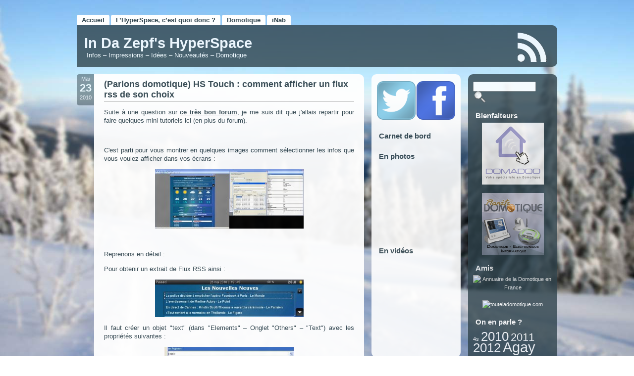

--- FILE ---
content_type: text/html; charset=UTF-8
request_url: https://www.zaepffel.net/2010/05/23/parlons-domotique-hs-touch-comment-afficher-un-flux-rss-de-son-choix/
body_size: 12376
content:
<!DOCTYPE html PUBLIC "-//W3C//DTD XHTML 1.0 Transitional//EN" "http://www.w3.org/TR/xhtml1/DTD/xhtml1-transitional.dtd">
<html xmlns="http://www.w3.org/1999/xhtml" lang="fr-FR">

<head profile="http://gmpg.org/xfn/11">
        <meta http-equiv="Content-Type" content="text/html; charset=UTF-8" />
        <title>In Da Zepf&#039;s HyperSpace &raquo; (Parlons domotique) HS Touch : comment afficher un flux rss de son choix</title>
        <link rel="alternate" type="application/rss+xml" title="RSS 2.0" href="https://www.zaepffel.net/feed/" />
        <link rel="alternate" type="text/xml" title="RSS .92" href="https://www.zaepffel.net/feed/rss/" />
        <link rel="alternate" type="application/atom+xml" title="Atom 1.0" href="https://www.zaepffel.net/feed/atom/" />
        <link rel="shortcut icon" type="image/x-icon" href="https://www.zaepffel.net/wp-content/themes/aerodrome/favicon.ico" />
        <link rel="pingback" href="https://www.zaepffel.net/xmlrpc.php" />
        	<link rel='archives' title='octobre 2012' href='https://www.zaepffel.net/2012/10/' />
	<link rel='archives' title='septembre 2012' href='https://www.zaepffel.net/2012/09/' />
	<link rel='archives' title='août 2012' href='https://www.zaepffel.net/2012/08/' />
	<link rel='archives' title='juillet 2012' href='https://www.zaepffel.net/2012/07/' />
	<link rel='archives' title='février 2012' href='https://www.zaepffel.net/2012/02/' />
	<link rel='archives' title='janvier 2012' href='https://www.zaepffel.net/2012/01/' />
	<link rel='archives' title='décembre 2011' href='https://www.zaepffel.net/2011/12/' />
	<link rel='archives' title='novembre 2011' href='https://www.zaepffel.net/2011/11/' />
	<link rel='archives' title='octobre 2011' href='https://www.zaepffel.net/2011/10/' />
	<link rel='archives' title='juillet 2011' href='https://www.zaepffel.net/2011/07/' />
	<link rel='archives' title='mai 2011' href='https://www.zaepffel.net/2011/05/' />
	<link rel='archives' title='avril 2011' href='https://www.zaepffel.net/2011/04/' />
	<link rel='archives' title='mars 2011' href='https://www.zaepffel.net/2011/03/' />
	<link rel='archives' title='février 2011' href='https://www.zaepffel.net/2011/02/' />
	<link rel='archives' title='décembre 2010' href='https://www.zaepffel.net/2010/12/' />
	<link rel='archives' title='novembre 2010' href='https://www.zaepffel.net/2010/11/' />
	<link rel='archives' title='octobre 2010' href='https://www.zaepffel.net/2010/10/' />
	<link rel='archives' title='août 2010' href='https://www.zaepffel.net/2010/08/' />
	<link rel='archives' title='juillet 2010' href='https://www.zaepffel.net/2010/07/' />
	<link rel='archives' title='juin 2010' href='https://www.zaepffel.net/2010/06/' />
	<link rel='archives' title='mai 2010' href='https://www.zaepffel.net/2010/05/' />
	<link rel='archives' title='avril 2010' href='https://www.zaepffel.net/2010/04/' />
	<link rel='archives' title='février 2010' href='https://www.zaepffel.net/2010/02/' />
	<link rel='archives' title='décembre 2009' href='https://www.zaepffel.net/2009/12/' />
	<link rel='archives' title='novembre 2009' href='https://www.zaepffel.net/2009/11/' />
	<link rel='archives' title='octobre 2009' href='https://www.zaepffel.net/2009/10/' />
	<link rel='archives' title='août 2009' href='https://www.zaepffel.net/2009/08/' />
	<link rel='archives' title='juillet 2009' href='https://www.zaepffel.net/2009/07/' />
	<link rel='archives' title='juin 2009' href='https://www.zaepffel.net/2009/06/' />
	<link rel='archives' title='mai 2009' href='https://www.zaepffel.net/2009/05/' />
	<link rel='archives' title='avril 2009' href='https://www.zaepffel.net/2009/04/' />
	<link rel='archives' title='mars 2009' href='https://www.zaepffel.net/2009/03/' />
	<link rel='archives' title='janvier 2009' href='https://www.zaepffel.net/2009/01/' />
	<link rel='archives' title='décembre 2008' href='https://www.zaepffel.net/2008/12/' />
	<link rel='archives' title='novembre 2008' href='https://www.zaepffel.net/2008/11/' />
	<link rel='archives' title='octobre 2008' href='https://www.zaepffel.net/2008/10/' />
	<link rel='archives' title='septembre 2008' href='https://www.zaepffel.net/2008/09/' />
	<link rel='archives' title='août 2008' href='https://www.zaepffel.net/2008/08/' />
	<link rel='archives' title='juillet 2008' href='https://www.zaepffel.net/2008/07/' />
	<link rel='archives' title='juin 2008' href='https://www.zaepffel.net/2008/06/' />
	<link rel='archives' title='mai 2008' href='https://www.zaepffel.net/2008/05/' />
	<link rel='archives' title='avril 2008' href='https://www.zaepffel.net/2008/04/' />
	<link rel='archives' title='mars 2008' href='https://www.zaepffel.net/2008/03/' />
	<link rel='archives' title='février 2008' href='https://www.zaepffel.net/2008/02/' />
	<link rel='archives' title='janvier 2008' href='https://www.zaepffel.net/2008/01/' />
	<link rel='archives' title='décembre 2007' href='https://www.zaepffel.net/2007/12/' />
	<link rel='archives' title='novembre 2007' href='https://www.zaepffel.net/2007/11/' />
	<link rel='archives' title='octobre 2007' href='https://www.zaepffel.net/2007/10/' />
                <style type="text/css" media="screen">
                @import url( https://www.zaepffel.net/wp-content/themes/aerodrome/style.css );
        </style>
				
			
        <link rel='dns-prefetch' href='//s0.wp.com' />
<link rel='dns-prefetch' href='//secure.gravatar.com' />
<link rel='dns-prefetch' href='//s.w.org' />
		<script type="text/javascript">
			window._wpemojiSettings = {"baseUrl":"https:\/\/s.w.org\/images\/core\/emoji\/11.2.0\/72x72\/","ext":".png","svgUrl":"https:\/\/s.w.org\/images\/core\/emoji\/11.2.0\/svg\/","svgExt":".svg","source":{"concatemoji":"https:\/\/www.zaepffel.net\/wp-includes\/js\/wp-emoji-release.min.js?ver=5.1.21"}};
			!function(e,a,t){var n,r,o,i=a.createElement("canvas"),p=i.getContext&&i.getContext("2d");function s(e,t){var a=String.fromCharCode;p.clearRect(0,0,i.width,i.height),p.fillText(a.apply(this,e),0,0);e=i.toDataURL();return p.clearRect(0,0,i.width,i.height),p.fillText(a.apply(this,t),0,0),e===i.toDataURL()}function c(e){var t=a.createElement("script");t.src=e,t.defer=t.type="text/javascript",a.getElementsByTagName("head")[0].appendChild(t)}for(o=Array("flag","emoji"),t.supports={everything:!0,everythingExceptFlag:!0},r=0;r<o.length;r++)t.supports[o[r]]=function(e){if(!p||!p.fillText)return!1;switch(p.textBaseline="top",p.font="600 32px Arial",e){case"flag":return s([55356,56826,55356,56819],[55356,56826,8203,55356,56819])?!1:!s([55356,57332,56128,56423,56128,56418,56128,56421,56128,56430,56128,56423,56128,56447],[55356,57332,8203,56128,56423,8203,56128,56418,8203,56128,56421,8203,56128,56430,8203,56128,56423,8203,56128,56447]);case"emoji":return!s([55358,56760,9792,65039],[55358,56760,8203,9792,65039])}return!1}(o[r]),t.supports.everything=t.supports.everything&&t.supports[o[r]],"flag"!==o[r]&&(t.supports.everythingExceptFlag=t.supports.everythingExceptFlag&&t.supports[o[r]]);t.supports.everythingExceptFlag=t.supports.everythingExceptFlag&&!t.supports.flag,t.DOMReady=!1,t.readyCallback=function(){t.DOMReady=!0},t.supports.everything||(n=function(){t.readyCallback()},a.addEventListener?(a.addEventListener("DOMContentLoaded",n,!1),e.addEventListener("load",n,!1)):(e.attachEvent("onload",n),a.attachEvent("onreadystatechange",function(){"complete"===a.readyState&&t.readyCallback()})),(n=t.source||{}).concatemoji?c(n.concatemoji):n.wpemoji&&n.twemoji&&(c(n.twemoji),c(n.wpemoji)))}(window,document,window._wpemojiSettings);
		</script>
		<style type="text/css">
img.wp-smiley,
img.emoji {
	display: inline !important;
	border: none !important;
	box-shadow: none !important;
	height: 1em !important;
	width: 1em !important;
	margin: 0 .07em !important;
	vertical-align: -0.1em !important;
	background: none !important;
	padding: 0 !important;
}
</style>
	<link rel='stylesheet' id='wp-block-library-css'  href='https://www.zaepffel.net/wp-includes/css/dist/block-library/style.min.css?ver=5.1.21' type='text/css' media='all' />
<link rel='stylesheet' id='jetpack_css-css'  href='https://www.zaepffel.net/wp-content/plugins/jetpack/css/jetpack.css?ver=7.1.5' type='text/css' media='all' />
<link rel='stylesheet' id='slimbox2-css'  href='http://www.zaepffel.net/wp-content/plugins/wp-slimbox2/css/slimbox2.css?ver=1.1' type='text/css' media='screen' />
<script type='text/javascript' src='https://www.zaepffel.net/wp-includes/js/jquery/jquery.js?ver=1.12.4'></script>
<script type='text/javascript' src='https://www.zaepffel.net/wp-includes/js/jquery/jquery-migrate.min.js?ver=1.4.1'></script>
<script type='text/javascript' src='http://www.zaepffel.net/wp-content/plugins/wp-slimbox2/javascript/slimbox2.js?ver=2.04'></script>
<script type='text/javascript'>
/* <![CDATA[ */
var slimbox2_options = {"autoload":"1","overlayColor":"#000000","loop":"1","overlayOpacity":"0.8","overlayFadeDuration":"400","resizeDuration":"400","resizeEasing":"swing","initialWidth":"250","initialHeight":"250","imageFadeDuration":"400","captionAnimationDuration":"400","caption":"el.title || el.firstChild.alt || el.firstChild.title || el.href || el.href","url":"1","selector":"div.entry-content, div.gallery, div.entry, div.post, div#page, body","counterText":"Image {x} sur {y}","closeKeys":"27, 88, 67","previousKeys":"37, 80","nextKeys":"39, 78","prev":"http:\/\/www.zaepffel.net\/wp-content\/plugins\/wp-slimbox2\/images\/fr_FR\/prevlabel.gif","next":"http:\/\/www.zaepffel.net\/wp-content\/plugins\/wp-slimbox2\/images\/fr_FR\/nextlabel.gif","close":"http:\/\/www.zaepffel.net\/wp-content\/plugins\/wp-slimbox2\/images\/fr_FR\/closelabel.gif","picasaweb":"1","flickr":"1","mobile":"1"};
/* ]]> */
</script>
<script type='text/javascript' src='http://www.zaepffel.net/wp-content/plugins/wp-slimbox2/javascript/slimbox2_autoload.js?ver=1.0.4b'></script>
<style type="text/css">img.nothumb{border:0;margin:0 0 0 2px !important;}</style>
<!-- Tweet This v1.8.3 b037 mode alpha -->
<link rel='https://api.w.org/' href='https://www.zaepffel.net/wp-json/' />
<link rel="EditURI" type="application/rsd+xml" title="RSD" href="https://www.zaepffel.net/xmlrpc.php?rsd" />
<link rel="wlwmanifest" type="application/wlwmanifest+xml" href="https://www.zaepffel.net/wp-includes/wlwmanifest.xml" /> 
<link rel='prev' title='Paaad : à quoi occupes-tu tes soirées doudou dis donc ?' href='https://www.zaepffel.net/2010/05/19/paaad-a-quoi-occupes-tu-tes-soirees-doudou-dis-donc/' />
<link rel='next' title='(Parlons domotique) HS Touch : Comment protéger l&rsquo;exécution de vos event d&rsquo;un appui accidentel sur un bouton' href='https://www.zaepffel.net/2010/05/24/parlons-domotique-hs-touch-comment-proteger-lexecution-de-vos-event-dun-appui-accidentel-sur-un-bouton/' />
<meta name="generator" content="WordPress 5.1.21" />
<link rel="canonical" href="https://www.zaepffel.net/2010/05/23/parlons-domotique-hs-touch-comment-afficher-un-flux-rss-de-son-choix/" />
<link rel='shortlink' href='https://wp.me/pe8M2-gU' />
<link rel="alternate" type="application/json+oembed" href="https://www.zaepffel.net/wp-json/oembed/1.0/embed?url=https%3A%2F%2Fwww.zaepffel.net%2F2010%2F05%2F23%2Fparlons-domotique-hs-touch-comment-afficher-un-flux-rss-de-son-choix%2F" />
<link rel="alternate" type="text/xml+oembed" href="https://www.zaepffel.net/wp-json/oembed/1.0/embed?url=https%3A%2F%2Fwww.zaepffel.net%2F2010%2F05%2F23%2Fparlons-domotique-hs-touch-comment-afficher-un-flux-rss-de-son-choix%2F&#038;format=xml" />
<link rel='stylesheet' type='text/css' href='https://www.zaepffel.net/wp-content/plugins/subscription-options/suboptions.css' />
<style data-context="foundation-flickity-css">/*! Flickity v2.0.2
http://flickity.metafizzy.co
---------------------------------------------- */.flickity-enabled{position:relative}.flickity-enabled:focus{outline:0}.flickity-viewport{overflow:hidden;position:relative;height:100%}.flickity-slider{position:absolute;width:100%;height:100%}.flickity-enabled.is-draggable{-webkit-tap-highlight-color:transparent;tap-highlight-color:transparent;-webkit-user-select:none;-moz-user-select:none;-ms-user-select:none;user-select:none}.flickity-enabled.is-draggable .flickity-viewport{cursor:move;cursor:-webkit-grab;cursor:grab}.flickity-enabled.is-draggable .flickity-viewport.is-pointer-down{cursor:-webkit-grabbing;cursor:grabbing}.flickity-prev-next-button{position:absolute;top:50%;width:44px;height:44px;border:none;border-radius:50%;background:#fff;background:hsla(0,0%,100%,.75);cursor:pointer;-webkit-transform:translateY(-50%);transform:translateY(-50%)}.flickity-prev-next-button:hover{background:#fff}.flickity-prev-next-button:focus{outline:0;box-shadow:0 0 0 5px #09f}.flickity-prev-next-button:active{opacity:.6}.flickity-prev-next-button.previous{left:10px}.flickity-prev-next-button.next{right:10px}.flickity-rtl .flickity-prev-next-button.previous{left:auto;right:10px}.flickity-rtl .flickity-prev-next-button.next{right:auto;left:10px}.flickity-prev-next-button:disabled{opacity:.3;cursor:auto}.flickity-prev-next-button svg{position:absolute;left:20%;top:20%;width:60%;height:60%}.flickity-prev-next-button .arrow{fill:#333}.flickity-page-dots{position:absolute;width:100%;bottom:-25px;padding:0;margin:0;list-style:none;text-align:center;line-height:1}.flickity-rtl .flickity-page-dots{direction:rtl}.flickity-page-dots .dot{display:inline-block;width:10px;height:10px;margin:0 8px;background:#333;border-radius:50%;opacity:.25;cursor:pointer}.flickity-page-dots .dot.is-selected{opacity:1}</style><style data-context="foundation-slideout-css">.slideout-menu{position:fixed;left:0;top:0;bottom:0;right:auto;z-index:0;width:256px;overflow-y:auto;-webkit-overflow-scrolling:touch;display:none}.slideout-menu.pushit-right{left:auto;right:0}.slideout-panel{position:relative;z-index:1;will-change:transform}.slideout-open,.slideout-open .slideout-panel,.slideout-open body{overflow:hidden}.slideout-open .slideout-menu{display:block}.pushit{display:none}</style>
<link rel='dns-prefetch' href='//v0.wordpress.com'/>
  <style type="text/css">
      body { background: url(https://www.zaepffel.net/wp-content/themes/aerodrome/images/winter.jpg) no-repeat fixed center center #fff; }
    
  </style>
		<style type="text/css">.recentcomments a{display:inline !important;padding:0 !important;margin:0 !important;}</style>
		
<!-- Jetpack Open Graph Tags -->
<meta property="og:type" content="article" />
<meta property="og:title" content="(Parlons domotique) HS Touch : comment afficher un flux rss de son choix" />
<meta property="og:url" content="https://www.zaepffel.net/2010/05/23/parlons-domotique-hs-touch-comment-afficher-un-flux-rss-de-son-choix/" />
<meta property="og:description" content="Suite &agrave; une question sur ce tr&egrave;s bon forum, je me suis dit que j&#039;allais repartir pour faire quelques mini tutoriels ici (en plus du forum). &nbsp; C&#039;est parti pour vous mont…" />
<meta property="article:published_time" content="2010-05-23T20:51:08+00:00" />
<meta property="article:modified_time" content="2010-05-24T21:05:21+00:00" />
<meta property="og:site_name" content="In Da Zepf&#039;s HyperSpace" />
<meta property="og:image" content="http://www.zaepffel.net/pics/blog/RSS_Data-300x290.jpg" />
<meta property="og:image:width" content="300" />
<meta property="og:image:height" content="290" />
<meta property="og:locale" content="fr_FR" />
<meta name="twitter:text:title" content="(Parlons domotique) HS Touch : comment afficher un flux rss de son choix" />
<meta name="twitter:card" content="summary" />

<!-- End Jetpack Open Graph Tags -->
<style>.ios7.web-app-mode.has-fixed header{ background-color: rgba(78,83,102,.88);}</style>
<script type="text/javascript">

  var _gaq = _gaq || [];
  _gaq.push(['_setAccount', 'UA-5471896-1']);
  _gaq.push(['_trackPageview']);

  (function() {
    var ga = document.createElement('script'); ga.type = 'text/javascript'; ga.async = true;
    ga.src = ('https:' == document.location.protocol ? 'https://ssl' : 'http://www') + '.google-analytics.com/ga.js';
    var s = document.getElementsByTagName('script')[0]; s.parentNode.insertBefore(ga, s);
  })();

</script>

</head>

<body>

<div id="rap">



<div id="headmenu">
        <ul>
		<li><a href="http://www.zaepffel.net/" title="Home">Accueil</a></li>
                <li class="page_item page-item-3"><a href="https://www.zaepffel.net/definition-de-lhyperspace/">L&rsquo;HyperSpace, c&rsquo;est quoi donc ?</a></li>
<li class="page_item page-item-20 page_item_has_children"><a href="https://www.zaepffel.net/domotique/">Domotique</a></li>
<li class="page_item page-item-45"><a href="https://www.zaepffel.net/inab/">iNab</a></li>
				        
		</ul>
</div>				
				




<div id="header">

<div id="headerleft">
<h1><a href="https://www.zaepffel.net/">In Da Zepf&#039;s HyperSpace</a></h1>
<h2>Infos &#8211; Impressions &#8211; Idées &#8211; Nouveautés &#8211; Domotique</h2>
</div><!-- end headerleft -->

<div id="headerright">
<a href="https://www.zaepffel.net/feed/rss/" title="Suivez ce flux"></a>
</div><!-- end headerright -->



<!-- H E A D E R   A D   S E C T I O N -->
<div id="headad">

<!-- ERASE THE FOLLOWING LINE AND INSERT YOUR HEAD AD CODE FROM HERE -->

<!-- <a href=""><img src="https://www.zaepffel.net/wp-content/themes/aerodrome/images/ad468.jpg" alt="ad1" /></a> -->

<!-- TO HERE -->

<script type="text/javascript"><!--
google_ad_client = "pub-7129714007753325";
/* 468x60, header */
google_ad_slot = "8638727657";
google_ad_width = 468;
google_ad_height = 60;
//-->
</script>
<script type="text/javascript"
src="http://pagead2.googlesyndication.com/pagead/show_ads.js">
</script>

</div>

</div><!-- end header -->


<div id="headmenu2">
        <ul>

<!-- ******************** C U S T O M   L I N K   S E C T I O N   H E A D E R   B O T T O M *************** -->
<!-- INSERT YOUR CUSTOM LINKS AND LINK DESCRIPTIONS LIKE <li><a href="http://thebuckmaker.com" title="The Buckmaker is great">TheBuckmaker</a></li> -->


<!-- 
<li class="headlip">Accès directs :</li>

<li><a href="http://" title="">Link1</a></li>

<li><a href="http://" title="">Link2</a></li>

<li><a href="http://" title="">Link3</a></li>

<li><a href="http://" title="">Link4</a></li>
 -->
	</ul>


</div><!-- end headmenu2 -->

<div id="content">


<div class="datecomrap">

<div class="date">
Mai<br />
<span style="font-size:2em; font-weight:bold;">23</span><br />
2010</div><!-- end date -->


</div><!-- end datecomrap -->

     <div class="storywrap">

<div class="post" id="post-1048">
         <h3 class="storytitle"><a href="https://www.zaepffel.net/2010/05/23/parlons-domotique-hs-touch-comment-afficher-un-flux-rss-de-son-choix/" rel="bookmark">(Parlons domotique) HS Touch : comment afficher un flux rss de son choix</a></h3>

        <div class="storycontent">
                <p>Suite &agrave; une question sur <a href="http://www.touteladomotique.com/forum">ce tr&egrave;s bon forum</a>, je me suis dit que j&#39;allais repartir pour faire quelques mini tutoriels ici (en plus du forum).</p>
<p>&nbsp;</p>
<p>C&#39;est parti pour vous montrer en quelques images comment s&eacute;lectionner les infos que vous voulez afficher dans vos &eacute;crans :</p>
<p style="text-align: center; "><a href="http://www.zaepffel.net/pics/blog/screenshot_1.jpg"><img alt="" class="aligncenter size-medium wp-image-1049" height="120" src="http://www.zaepffel.net/pics/blog/screenshot_1-300x120.jpg" title="HSTouch Designer" width="300" srcset="https://www.zaepffel.net/pics/blog/screenshot_1-300x120.jpg 300w, https://www.zaepffel.net/pics/blog/screenshot_1-1024x409.jpg 1024w" sizes="(max-width: 300px) 100vw, 300px" /></a></p>
<p style="text-align: center; ">&nbsp;</p>
<p><span id="more-1048"></span></p>
<p>Reprenons en d&eacute;tail :</p>
<p>Pour obtenir un extrait de Flux RSS ainsi :</p>
<p style="text-align: center; "><a href="http://www.zaepffel.net/pics/blog/Ecran_iPad.jpg"><img alt="" class="aligncenter size-medium wp-image-1050" height="76" src="http://www.zaepffel.net/pics/blog/Ecran_iPad-300x76.jpg" title="Ecran_iPad" width="300" srcset="https://www.zaepffel.net/pics/blog/Ecran_iPad-300x76.jpg 300w, https://www.zaepffel.net/pics/blog/Ecran_iPad.jpg 762w" sizes="(max-width: 300px) 100vw, 300px" /></a></p>
<p>Il faut cr&eacute;er un objet &quot;text&quot; (dans &quot;Elements&quot; &#8211; Onglet &quot;Others&quot; &#8211; &quot;Text&quot;) avec les propri&eacute;t&eacute;s suivantes :</p>
<p style="text-align: center; "><a href="http://www.zaepffel.net/pics/blog/Proprietes_Text.jpg"><img alt="" class="aligncenter size-medium wp-image-1051" height="300" src="http://www.zaepffel.net/pics/blog/Proprietes_Text-262x300.jpg" title="Proprietes_Text" width="262" srcset="https://www.zaepffel.net/pics/blog/Proprietes_Text-262x300.jpg 262w, https://www.zaepffel.net/pics/blog/Proprietes_Text.jpg 632w" sizes="(max-width: 262px) 100vw, 262px" /></a></p>
<p>Attardons nous sur la partie &quot;Status/Device Associations&quot;, Affichez les options de &quot;StatusTrackingNormal&quot; et s&eacute;lectionnez &quot;RSS Data&quot;, Cliquez sur &quot;Edit&#8230;&quot; :</p>
<p style="text-align: center; "><a href="http://www.zaepffel.net/pics/blog/Element_Associations.jpg"><img alt="" class="aligncenter size-medium wp-image-1052" height="90" src="http://www.zaepffel.net/pics/blog/Element_Associations-300x90.jpg" title="Element_Associations" width="300" srcset="https://www.zaepffel.net/pics/blog/Element_Associations-300x90.jpg 300w, https://www.zaepffel.net/pics/blog/Element_Associations.jpg 656w" sizes="(max-width: 300px) 100vw, 300px" /></a></p>
<p>Vous acc&eacute;dez aux caract&eacute;ristiques du flux RSS : tapez l&#39;adresse dans &quot;Manual URL&quot; &nbsp;puis cliquez sur &quot;Get Data&quot; &nbsp;et faites d&eacute;filer le contenu du flux jusqu&#39;&agrave; l&#39;information que vous voulez afficher en cliquant sur la fl&egrave;che droite&#8230;</p>
<p style="text-align: center; "><a href="http://www.zaepffel.net/pics/blog/RSS_Data.jpg"><img alt="" class="aligncenter size-medium wp-image-1053" height="290" src="http://www.zaepffel.net/pics/blog/RSS_Data-300x290.jpg" title="RSS_Data" width="300" srcset="https://www.zaepffel.net/pics/blog/RSS_Data-300x290.jpg 300w, https://www.zaepffel.net/pics/blog/RSS_Data.jpg 584w" sizes="(max-width: 300px) 100vw, 300px" /></a></p>
<p>&nbsp;</p>
<p>Une fois que vous avez trouv&eacute;, cliquez sur le contenu &agrave; afficher dans votre page. Ses caract&eacute;ristiques s&#39;affichent dans la partie basse de la fen&ecirc;tre, cliquez sur ok, vous retrouvez tout &ccedil;a dans les &quot;Element Properties&quot; et le contenu de votre flux dans votre joli petit &eacute;l&eacute;ment &quot;Text&quot;&#8230;</p>
<p>Si vous maitrisez l&#39;anglais, HomeSeer a une vid&eacute;o pour vous<a href="http://www.youtube.com/watch?v=thet2z6TPOk"> l&agrave;, o&ugrave; ils vous disent tout ce que je viens de vous expliquer, mais en mieux&#8230; ou presque&#8230;</a></p>
<p>&nbsp;</p>
<p>Bien jou&eacute; !</p>
<div class="tweetthis" style="text-align:right;"><p> <a target="_blank" class="tt" href="http://twitter.com/intent/tweet?text=%28Parlons+domotique%29+HS+Touch+%3A+comment+afficher+un+flux+rss+de+son+choix+http%3A%2F%2Ftinyurl.com%2F2652yea" title="En parler sur Twitter"><img class="nothumb" src="http://www.zaepffel.net/wp-content/plugins/tweet-this/icons/en/twitter/tt-twitter3.png" alt="Post to Twitter" /></a> <a target="_blank" class="tt" href="http://twitter.com/intent/tweet?text=%28Parlons+domotique%29+HS+Touch+%3A+comment+afficher+un+flux+rss+de+son+choix+http%3A%2F%2Ftinyurl.com%2F2652yea" title="En parler sur Twitter">Tweeter ce billet</a></p></div>

        </div><!-- end storycontent -->

        <div class="meta">

Ecrit par Le_Zepf dans : <a href="https://www.zaepffel.net/category/domotique/" rel="category tag">Domotique</a>,<a href="https://www.zaepffel.net/category/hyperspace-home/" rel="category tag">HyperSpace at Home</a>,<a href="https://www.zaepffel.net/category/imble/" rel="category tag">iMble</a>,<a href="https://www.zaepffel.net/category/ipad/" rel="category tag">iPad</a> | Étiquettes : <a href="https://www.zaepffel.net/tag/domotique/" rel="tag">Domotique</a>, <a href="https://www.zaepffel.net/tag/hstouch/" rel="tag">HSTouch</a>, <a href="https://www.zaepffel.net/tag/ipad/" rel="tag">iPad</a>, <a href="https://www.zaepffel.net/tag/tuto/" rel="tag">Tuto</a> <br />

        </div><!-- end meta -->



	<h2 id="comments">Pas de commentaire		</h2>



			<!-- If comments are closed. -->
		<p class="nocomments">Les commentaires sont fermés.</p>

	
	<p style="font-size:12px;"><a href="https://www.zaepffel.net/2010/05/23/parlons-domotique-hs-touch-comment-afficher-un-flux-rss-de-son-choix/feed/">Flux RSS des commentaires pour ce billet.</a>		</p>
<hr>

     </div><!-- end storywrap -->

</div><!-- end post -->


<div class="navlink">
</div><!-- end navlink -->


<!-- begin footer -->
</div><!-- end content -->

<!-- begin sidebarleft -->

<div id="sidebarleft">




<ul>
<li id="suboptions-widget-3" class="widget suboptions"><a target="_blank" title="Subscribe via Twitter" href="http://www.twitter.com/zaepffel"><img class="suboptions-icon rounded-corners twitter-icon" alt="Subscribe via Twitter" style="background: skyblue; width: 78px; height: 78px; " src="https://www.zaepffel.net/wp-content/plugins/subscription-options/images/twitter_transparent.png"/></a><a target="_blank" title="Subscribe via Facebook" href="http://www.facebook.com/zaepffel"><img class="suboptions-icon rounded-corners facebook-icon" alt="Subscribe via Facebook" style="background: royalblue; width: 78px; height: 78px; " src="https://www.zaepffel.net/wp-content/plugins/subscription-options/images/facebook_transparent.png"/></a></li><li id="text-4" class="widget widget_text"><h3>Carnet de bord</h3>			<div class="textwidget"><script language="javascript" type="text/javascript" src="http://my.blogitexpress.com/logbook-le_zepf.js"></script></div>
		</li><li id="text-7" class="widget widget_text"><h3>En photos</h3>			<div class="textwidget"><iframe align="center" src="http://www.flickr.com/slideShow/index.gne?user_id=23644820@N02&" frameBorder="0" scrolling="no"></iframe></div>
		</li><li id="text-5" class="widget widget_text"><h3>En vidéos</h3>			<div class="textwidget"><object class="dm_videowall logo_bottom" data="http://www.dailymotion.com/videowall/user/Le_Zepf&cols=2&rows=4&brand=bottom&space=1&zoom=0" type="application/x-shockwave-flash"><param name="movie" value="http://www.dailymotion.com/videowall/user/Le_Zepf&cols=2&rows=4&brand=bottom&space=1"></param><param name="allowscriptaccess" value="always"></param><param name="wmode" value="transparent"></param></object></div>
		</li>




</ul>


<div style="margin-left:10px;">

<!-- I N S E R T   Y O U R   A D   C O D E   H E R E
erase the following lines starting with <img ... and insert your adsense or other ad code here 
Works best with 160x600 px ads, formatted with white background and black text color
if you don't want to display ads, erase the following lines starting with <img ... and put some widgets (design/widgets) into the left sidebar!
-->

<!--
<img src="https://www.zaepffel.net/wp-content/themes/aerodrome/images/sidead.png" alt="Sidead" />
-->

<script type="text/javascript"><!--
google_ad_client = "pub-7129714007753325";
/* 160x600, leftsidebar */
google_ad_slot = "6452660005";
google_ad_width = 160;
google_ad_height = 600;
//-->
</script>
<script type="text/javascript"
src="http://pagead2.googlesyndication.com/pagead/show_ads.js">
</script>

</div>

</div><!-- end sidebarleft --><!-- begin sidebar -->

<div id="sidebar">

<div id="search">
<ul>
 <li style="margin-top:0px;">
   <form id="searchform" method="get" action="https://www.zaepffel.net">
        <div>
                <input type="text" name="s" id="s" size="11" />
                <input type="image" src="https://www.zaepffel.net/wp-content/themes/aerodrome/images/lens.png" title="search" alt="S" style="margin:0 0 -5px 3px;" />
        </div>
        </form>
 </li>
</ul>
</div><!-- end search -->

<ul>
<li id="text-3" class="widget widget_text"><h3>Bienfaiteurs</h3>			<div class="textwidget"><div align="center"><a href="http://www.domadoo.fr" title="Domadoo"><img src="http://www.zaepffel.net/pics/blog/domadoo125x125.png" alt="Domadoo" /></a></div>
</br>
<div align="center"><a href="http://www.planete-domotique.com/?utm_source=zaepffel&utm_medium=blog&utm_campaign=blog"><img src="http://www.planete-domotique.com/planetedomotique.png" /></a></div></div>
		</li><li id="text-8" class="widget widget_text"><h3>Amis</h3>			<div class="textwidget"><div align="center"><a href="http://www.domotique-en-france.fr"><img src="http://www.domotique-en-france.fr/images/boutons/06.png" alt="Annuaire de la Domotique en France"/></a></div>
</br>
<div align="center"><a href="http://www.touteladomotique.com" target="_blank"><img src="http://www.touteladomotique.com/pub/domotics-88x21-green.jpg" width="88" height="31" border="0" alt="touteladomotique.com"></a> </div>
</div>
		</li>	        <li id="wp-cumulus" class="widget wp_cumulus_widget">							<h3>On en parle ?</h3>						<!-- SWFObject embed by Geoff Stearns geoff@deconcept.com http://blog.deconcept.com/swfobject/ --><script type="text/javascript" src="https://www.zaepffel.net/wp-content/plugins/wp-cumulus/swfobject.js"></script><div id="wpcumuluswidgetcontent7946603"><p><a href="https://www.zaepffel.net/tag/4s/" class="tag-cloud-link tag-link-87 tag-link-position-1" style="font-size: 8pt;" aria-label="4s (1 élément)">4s</a>
<a href="https://www.zaepffel.net/tag/2010/" class="tag-cloud-link tag-link-69 tag-link-position-2" style="font-size: 19.294117647059pt;" aria-label="2010 (17 éléments)">2010</a>
<a href="https://www.zaepffel.net/tag/2011/" class="tag-cloud-link tag-link-79 tag-link-position-3" style="font-size: 16.235294117647pt;" aria-label="2011 (9 éléments)">2011</a>
<a href="https://www.zaepffel.net/tag/2012/" class="tag-cloud-link tag-link-117 tag-link-position-4" style="font-size: 19.764705882353pt;" aria-label="2012 (19 éléments)">2012</a>
<a href="https://www.zaepffel.net/tag/agay/" class="tag-cloud-link tag-link-67 tag-link-position-5" style="font-size: 21.882352941176pt;" aria-label="Agay (29 éléments)">Agay</a>
<a href="https://www.zaepffel.net/tag/automne/" class="tag-cloud-link tag-link-90 tag-link-position-6" style="font-size: 8pt;" aria-label="Automne (1 élément)">Automne</a>
<a href="https://www.zaepffel.net/tag/blague/" class="tag-cloud-link tag-link-95 tag-link-position-7" style="font-size: 8pt;" aria-label="Blague (1 élément)">Blague</a>
<a href="https://www.zaepffel.net/tag/blagues/" class="tag-cloud-link tag-link-88 tag-link-position-8" style="font-size: 8pt;" aria-label="Blagues (1 élément)">Blagues</a>
<a href="https://www.zaepffel.net/tag/blog/" class="tag-cloud-link tag-link-31 tag-link-position-9" style="font-size: 18pt;" aria-label="Blog (13 éléments)">Blog</a>
<a href="https://www.zaepffel.net/tag/design/" class="tag-cloud-link tag-link-30 tag-link-position-10" style="font-size: 11.529411764706pt;" aria-label="Design (3 éléments)">Design</a>
<a href="https://www.zaepffel.net/tag/domotique/" class="tag-cloud-link tag-link-120 tag-link-position-11" style="font-size: 19.529411764706pt;" aria-label="Domotique (18 éléments)">Domotique</a>
<a href="https://www.zaepffel.net/tag/feu/" class="tag-cloud-link tag-link-89 tag-link-position-12" style="font-size: 8pt;" aria-label="Feu (1 élément)">Feu</a>
<a href="https://www.zaepffel.net/tag/feerie/" class="tag-cloud-link tag-link-114 tag-link-position-13" style="font-size: 8pt;" aria-label="féérie (1 élément)">féérie</a>
<a href="https://www.zaepffel.net/tag/grand-rex/" class="tag-cloud-link tag-link-115 tag-link-position-14" style="font-size: 8pt;" aria-label="Grand Rex (1 élément)">Grand Rex</a>
<a href="https://www.zaepffel.net/tag/hstouch/" class="tag-cloud-link tag-link-56 tag-link-position-15" style="font-size: 12.705882352941pt;" aria-label="HSTouch (4 éléments)">HSTouch</a>
<a href="https://www.zaepffel.net/tag/infrarouge/" class="tag-cloud-link tag-link-106 tag-link-position-16" style="font-size: 11.529411764706pt;" aria-label="infrarouge (3 éléments)">infrarouge</a>
<a href="https://www.zaepffel.net/tag/ipad/" class="tag-cloud-link tag-link-124 tag-link-position-17" style="font-size: 15.647058823529pt;" aria-label="iPad (8 éléments)">iPad</a>
<a href="https://www.zaepffel.net/tag/iphone/" class="tag-cloud-link tag-link-18 tag-link-position-18" style="font-size: 16.705882352941pt;" aria-label="iphone (10 éléments)">iphone</a>
<a href="https://www.zaepffel.net/tag/iphone-4s/" class="tag-cloud-link tag-link-125 tag-link-position-19" style="font-size: 8pt;" aria-label="iPhone 4s (1 élément)">iPhone 4s</a>
<a href="https://www.zaepffel.net/tag/ir/" class="tag-cloud-link tag-link-94 tag-link-position-20" style="font-size: 11.529411764706pt;" aria-label="ir (3 éléments)">ir</a>
<a href="https://www.zaepffel.net/tag/irtrans/" class="tag-cloud-link tag-link-92 tag-link-position-21" style="font-size: 10.117647058824pt;" aria-label="irtrans (2 éléments)">irtrans</a>
<a href="https://www.zaepffel.net/tag/jardin/" class="tag-cloud-link tag-link-113 tag-link-position-22" style="font-size: 8pt;" aria-label="jardin (1 élément)">jardin</a>
<a href="https://www.zaepffel.net/tag/leweb/" class="tag-cloud-link tag-link-116 tag-link-position-23" style="font-size: 8pt;" aria-label="LeWeb (1 élément)">LeWeb</a>
<a href="https://www.zaepffel.net/tag/mindscape/" class="tag-cloud-link tag-link-84 tag-link-position-24" style="font-size: 8pt;" aria-label="Mindscape (1 élément)">Mindscape</a>
<a href="https://www.zaepffel.net/tag/mirror/" class="tag-cloud-link tag-link-64 tag-link-position-25" style="font-size: 10.117647058824pt;" aria-label="mirror (2 éléments)">mirror</a>
<a href="https://www.zaepffel.net/tag/monaco/" class="tag-cloud-link tag-link-72 tag-link-position-26" style="font-size: 10.117647058824pt;" aria-label="Monaco (2 éléments)">Monaco</a>
<a href="https://www.zaepffel.net/tag/nabaztagtag/" class="tag-cloud-link tag-link-83 tag-link-position-27" style="font-size: 8pt;" aria-label="Nabaztagtag (1 élément)">Nabaztagtag</a>
<a href="https://www.zaepffel.net/tag/nanoztag/" class="tag-cloud-link tag-link-63 tag-link-position-28" style="font-size: 10.117647058824pt;" aria-label="Nanoztag (2 éléments)">Nanoztag</a>
<a href="https://www.zaepffel.net/tag/photos/" class="tag-cloud-link tag-link-29 tag-link-position-29" style="font-size: 20pt;" aria-label="photos (20 éléments)">photos</a>
<a href="https://www.zaepffel.net/tag/plongee/" class="tag-cloud-link tag-link-123 tag-link-position-30" style="font-size: 20.705882352941pt;" aria-label="Plongée (23 éléments)">Plongée</a>
<a href="https://www.zaepffel.net/tag/pluie/" class="tag-cloud-link tag-link-118 tag-link-position-31" style="font-size: 8pt;" aria-label="Pluie (1 élément)">Pluie</a>
<a href="https://www.zaepffel.net/tag/rapido-video/" class="tag-cloud-link tag-link-34 tag-link-position-32" style="font-size: 10.117647058824pt;" aria-label="Rapido Video (2 éléments)">Rapido Video</a>
<a href="https://www.zaepffel.net/tag/siri/" class="tag-cloud-link tag-link-126 tag-link-position-33" style="font-size: 10.117647058824pt;" aria-label="Siri (2 éléments)">Siri</a>
<a href="https://www.zaepffel.net/tag/square-connect/" class="tag-cloud-link tag-link-93 tag-link-position-34" style="font-size: 10.117647058824pt;" aria-label="square connect (2 éléments)">square connect</a>
<a href="https://www.zaepffel.net/tag/test/" class="tag-cloud-link tag-link-37 tag-link-position-35" style="font-size: 15.647058823529pt;" aria-label="Test (8 éléments)">Test</a>
<a href="https://www.zaepffel.net/tag/tgv/" class="tag-cloud-link tag-link-108 tag-link-position-36" style="font-size: 8pt;" aria-label="TGV (1 élément)">TGV</a>
<a href="https://www.zaepffel.net/tag/theme/" class="tag-cloud-link tag-link-38 tag-link-position-37" style="font-size: 12.705882352941pt;" aria-label="Thème (4 éléments)">Thème</a>
<a href="https://www.zaepffel.net/tag/travaux/" class="tag-cloud-link tag-link-35 tag-link-position-38" style="font-size: 12.705882352941pt;" aria-label="Travaux (4 éléments)">Travaux</a>
<a href="https://www.zaepffel.net/tag/tuto/" class="tag-cloud-link tag-link-57 tag-link-position-39" style="font-size: 12.705882352941pt;" aria-label="Tuto (4 éléments)">Tuto</a>
<a href="https://www.zaepffel.net/tag/telecommande/" class="tag-cloud-link tag-link-107 tag-link-position-40" style="font-size: 11.529411764706pt;" aria-label="télécommande (3 éléments)">télécommande</a>
<a href="https://www.zaepffel.net/tag/telepomme/" class="tag-cloud-link tag-link-19 tag-link-position-41" style="font-size: 15.058823529412pt;" aria-label="télépomme (7 éléments)">télépomme</a>
<a href="https://www.zaepffel.net/tag/usbuirt/" class="tag-cloud-link tag-link-91 tag-link-position-42" style="font-size: 10.117647058824pt;" aria-label="Usbuirt (2 éléments)">Usbuirt</a>
<a href="https://www.zaepffel.net/tag/vacances/" class="tag-cloud-link tag-link-51 tag-link-position-43" style="font-size: 16.705882352941pt;" aria-label="vacances (10 éléments)">vacances</a>
<a href="https://www.zaepffel.net/tag/video/" class="tag-cloud-link tag-link-33 tag-link-position-44" style="font-size: 22pt;" aria-label="vidéo (30 éléments)">vidéo</a>
<a href="https://www.zaepffel.net/tag/zepf-mobile/" class="tag-cloud-link tag-link-42 tag-link-position-45" style="font-size: 10.117647058824pt;" aria-label="Zepf Mobile (2 éléments)">Zepf Mobile</a></p><p>WP Cumulus Flash tag cloud by <a href="http://www.roytanck.com">Roy Tanck</a> and <a href="http://lukemorton.co.uk/">Luke Morton</a> requires <a href="http://www.macromedia.com/go/getflashplayer">Flash Player</a> 9 or better.</p></div><script type="text/javascript">var widget_so7439864 = new SWFObject("https://www.zaepffel.net/wp-content/plugins/wp-cumulus/tagcloud.swf?r=9760355", "tagcloudflash", "160", "160", "9", "#ffffff");widget_so7439864.addParam("wmode", "transparent");widget_so7439864.addParam("allowScriptAccess", "always");widget_so7439864.addVariable("tcolor", "0xffffff");widget_so7439864.addVariable("tcolor2", "0xffffff");widget_so7439864.addVariable("hicolor", "0xffffff");widget_so7439864.addVariable("tspeed", "100");widget_so7439864.addVariable("distr", "true");widget_so7439864.addVariable("mode", "tags");widget_so7439864.addVariable("tagcloud", "%3Ctags%3E%3Ca+href%3D%22https%3A%2F%2Fwww.zaepffel.net%2Ftag%2F4s%2F%22+class%3D%22tag-cloud-link+tag-link-87+tag-link-position-1%22+style%3D%22font-size%3A+8pt%3B%22+aria-label%3D%224s+%281+%C3%A9l%C3%A9ment%29%22%3E4s%3C%2Fa%3E%0A%3Ca+href%3D%22https%3A%2F%2Fwww.zaepffel.net%2Ftag%2F2010%2F%22+class%3D%22tag-cloud-link+tag-link-69+tag-link-position-2%22+style%3D%22font-size%3A+19.294117647059pt%3B%22+aria-label%3D%222010+%2817+%C3%A9l%C3%A9ments%29%22%3E2010%3C%2Fa%3E%0A%3Ca+href%3D%22https%3A%2F%2Fwww.zaepffel.net%2Ftag%2F2011%2F%22+class%3D%22tag-cloud-link+tag-link-79+tag-link-position-3%22+style%3D%22font-size%3A+16.235294117647pt%3B%22+aria-label%3D%222011+%289+%C3%A9l%C3%A9ments%29%22%3E2011%3C%2Fa%3E%0A%3Ca+href%3D%22https%3A%2F%2Fwww.zaepffel.net%2Ftag%2F2012%2F%22+class%3D%22tag-cloud-link+tag-link-117+tag-link-position-4%22+style%3D%22font-size%3A+19.764705882353pt%3B%22+aria-label%3D%222012+%2819+%C3%A9l%C3%A9ments%29%22%3E2012%3C%2Fa%3E%0A%3Ca+href%3D%22https%3A%2F%2Fwww.zaepffel.net%2Ftag%2Fagay%2F%22+class%3D%22tag-cloud-link+tag-link-67+tag-link-position-5%22+style%3D%22font-size%3A+21.882352941176pt%3B%22+aria-label%3D%22Agay+%2829+%C3%A9l%C3%A9ments%29%22%3EAgay%3C%2Fa%3E%0A%3Ca+href%3D%22https%3A%2F%2Fwww.zaepffel.net%2Ftag%2Fautomne%2F%22+class%3D%22tag-cloud-link+tag-link-90+tag-link-position-6%22+style%3D%22font-size%3A+8pt%3B%22+aria-label%3D%22Automne+%281+%C3%A9l%C3%A9ment%29%22%3EAutomne%3C%2Fa%3E%0A%3Ca+href%3D%22https%3A%2F%2Fwww.zaepffel.net%2Ftag%2Fblague%2F%22+class%3D%22tag-cloud-link+tag-link-95+tag-link-position-7%22+style%3D%22font-size%3A+8pt%3B%22+aria-label%3D%22Blague+%281+%C3%A9l%C3%A9ment%29%22%3EBlague%3C%2Fa%3E%0A%3Ca+href%3D%22https%3A%2F%2Fwww.zaepffel.net%2Ftag%2Fblagues%2F%22+class%3D%22tag-cloud-link+tag-link-88+tag-link-position-8%22+style%3D%22font-size%3A+8pt%3B%22+aria-label%3D%22Blagues+%281+%C3%A9l%C3%A9ment%29%22%3EBlagues%3C%2Fa%3E%0A%3Ca+href%3D%22https%3A%2F%2Fwww.zaepffel.net%2Ftag%2Fblog%2F%22+class%3D%22tag-cloud-link+tag-link-31+tag-link-position-9%22+style%3D%22font-size%3A+18pt%3B%22+aria-label%3D%22Blog+%2813+%C3%A9l%C3%A9ments%29%22%3EBlog%3C%2Fa%3E%0A%3Ca+href%3D%22https%3A%2F%2Fwww.zaepffel.net%2Ftag%2Fdesign%2F%22+class%3D%22tag-cloud-link+tag-link-30+tag-link-position-10%22+style%3D%22font-size%3A+11.529411764706pt%3B%22+aria-label%3D%22Design+%283+%C3%A9l%C3%A9ments%29%22%3EDesign%3C%2Fa%3E%0A%3Ca+href%3D%22https%3A%2F%2Fwww.zaepffel.net%2Ftag%2Fdomotique%2F%22+class%3D%22tag-cloud-link+tag-link-120+tag-link-position-11%22+style%3D%22font-size%3A+19.529411764706pt%3B%22+aria-label%3D%22Domotique+%2818+%C3%A9l%C3%A9ments%29%22%3EDomotique%3C%2Fa%3E%0A%3Ca+href%3D%22https%3A%2F%2Fwww.zaepffel.net%2Ftag%2Ffeu%2F%22+class%3D%22tag-cloud-link+tag-link-89+tag-link-position-12%22+style%3D%22font-size%3A+8pt%3B%22+aria-label%3D%22Feu+%281+%C3%A9l%C3%A9ment%29%22%3EFeu%3C%2Fa%3E%0A%3Ca+href%3D%22https%3A%2F%2Fwww.zaepffel.net%2Ftag%2Ffeerie%2F%22+class%3D%22tag-cloud-link+tag-link-114+tag-link-position-13%22+style%3D%22font-size%3A+8pt%3B%22+aria-label%3D%22f%C3%A9%C3%A9rie+%281+%C3%A9l%C3%A9ment%29%22%3Ef%C3%A9%C3%A9rie%3C%2Fa%3E%0A%3Ca+href%3D%22https%3A%2F%2Fwww.zaepffel.net%2Ftag%2Fgrand-rex%2F%22+class%3D%22tag-cloud-link+tag-link-115+tag-link-position-14%22+style%3D%22font-size%3A+8pt%3B%22+aria-label%3D%22Grand+Rex+%281+%C3%A9l%C3%A9ment%29%22%3EGrand+Rex%3C%2Fa%3E%0A%3Ca+href%3D%22https%3A%2F%2Fwww.zaepffel.net%2Ftag%2Fhstouch%2F%22+class%3D%22tag-cloud-link+tag-link-56+tag-link-position-15%22+style%3D%22font-size%3A+12.705882352941pt%3B%22+aria-label%3D%22HSTouch+%284+%C3%A9l%C3%A9ments%29%22%3EHSTouch%3C%2Fa%3E%0A%3Ca+href%3D%22https%3A%2F%2Fwww.zaepffel.net%2Ftag%2Finfrarouge%2F%22+class%3D%22tag-cloud-link+tag-link-106+tag-link-position-16%22+style%3D%22font-size%3A+11.529411764706pt%3B%22+aria-label%3D%22infrarouge+%283+%C3%A9l%C3%A9ments%29%22%3Einfrarouge%3C%2Fa%3E%0A%3Ca+href%3D%22https%3A%2F%2Fwww.zaepffel.net%2Ftag%2Fipad%2F%22+class%3D%22tag-cloud-link+tag-link-124+tag-link-position-17%22+style%3D%22font-size%3A+15.647058823529pt%3B%22+aria-label%3D%22iPad+%288+%C3%A9l%C3%A9ments%29%22%3EiPad%3C%2Fa%3E%0A%3Ca+href%3D%22https%3A%2F%2Fwww.zaepffel.net%2Ftag%2Fiphone%2F%22+class%3D%22tag-cloud-link+tag-link-18+tag-link-position-18%22+style%3D%22font-size%3A+16.705882352941pt%3B%22+aria-label%3D%22iphone+%2810+%C3%A9l%C3%A9ments%29%22%3Eiphone%3C%2Fa%3E%0A%3Ca+href%3D%22https%3A%2F%2Fwww.zaepffel.net%2Ftag%2Fiphone-4s%2F%22+class%3D%22tag-cloud-link+tag-link-125+tag-link-position-19%22+style%3D%22font-size%3A+8pt%3B%22+aria-label%3D%22iPhone+4s+%281+%C3%A9l%C3%A9ment%29%22%3EiPhone+4s%3C%2Fa%3E%0A%3Ca+href%3D%22https%3A%2F%2Fwww.zaepffel.net%2Ftag%2Fir%2F%22+class%3D%22tag-cloud-link+tag-link-94+tag-link-position-20%22+style%3D%22font-size%3A+11.529411764706pt%3B%22+aria-label%3D%22ir+%283+%C3%A9l%C3%A9ments%29%22%3Eir%3C%2Fa%3E%0A%3Ca+href%3D%22https%3A%2F%2Fwww.zaepffel.net%2Ftag%2Firtrans%2F%22+class%3D%22tag-cloud-link+tag-link-92+tag-link-position-21%22+style%3D%22font-size%3A+10.117647058824pt%3B%22+aria-label%3D%22irtrans+%282+%C3%A9l%C3%A9ments%29%22%3Eirtrans%3C%2Fa%3E%0A%3Ca+href%3D%22https%3A%2F%2Fwww.zaepffel.net%2Ftag%2Fjardin%2F%22+class%3D%22tag-cloud-link+tag-link-113+tag-link-position-22%22+style%3D%22font-size%3A+8pt%3B%22+aria-label%3D%22jardin+%281+%C3%A9l%C3%A9ment%29%22%3Ejardin%3C%2Fa%3E%0A%3Ca+href%3D%22https%3A%2F%2Fwww.zaepffel.net%2Ftag%2Fleweb%2F%22+class%3D%22tag-cloud-link+tag-link-116+tag-link-position-23%22+style%3D%22font-size%3A+8pt%3B%22+aria-label%3D%22LeWeb+%281+%C3%A9l%C3%A9ment%29%22%3ELeWeb%3C%2Fa%3E%0A%3Ca+href%3D%22https%3A%2F%2Fwww.zaepffel.net%2Ftag%2Fmindscape%2F%22+class%3D%22tag-cloud-link+tag-link-84+tag-link-position-24%22+style%3D%22font-size%3A+8pt%3B%22+aria-label%3D%22Mindscape+%281+%C3%A9l%C3%A9ment%29%22%3EMindscape%3C%2Fa%3E%0A%3Ca+href%3D%22https%3A%2F%2Fwww.zaepffel.net%2Ftag%2Fmirror%2F%22+class%3D%22tag-cloud-link+tag-link-64+tag-link-position-25%22+style%3D%22font-size%3A+10.117647058824pt%3B%22+aria-label%3D%22mirror+%282+%C3%A9l%C3%A9ments%29%22%3Emirror%3C%2Fa%3E%0A%3Ca+href%3D%22https%3A%2F%2Fwww.zaepffel.net%2Ftag%2Fmonaco%2F%22+class%3D%22tag-cloud-link+tag-link-72+tag-link-position-26%22+style%3D%22font-size%3A+10.117647058824pt%3B%22+aria-label%3D%22Monaco+%282+%C3%A9l%C3%A9ments%29%22%3EMonaco%3C%2Fa%3E%0A%3Ca+href%3D%22https%3A%2F%2Fwww.zaepffel.net%2Ftag%2Fnabaztagtag%2F%22+class%3D%22tag-cloud-link+tag-link-83+tag-link-position-27%22+style%3D%22font-size%3A+8pt%3B%22+aria-label%3D%22Nabaztagtag+%281+%C3%A9l%C3%A9ment%29%22%3ENabaztagtag%3C%2Fa%3E%0A%3Ca+href%3D%22https%3A%2F%2Fwww.zaepffel.net%2Ftag%2Fnanoztag%2F%22+class%3D%22tag-cloud-link+tag-link-63+tag-link-position-28%22+style%3D%22font-size%3A+10.117647058824pt%3B%22+aria-label%3D%22Nanoztag+%282+%C3%A9l%C3%A9ments%29%22%3ENanoztag%3C%2Fa%3E%0A%3Ca+href%3D%22https%3A%2F%2Fwww.zaepffel.net%2Ftag%2Fphotos%2F%22+class%3D%22tag-cloud-link+tag-link-29+tag-link-position-29%22+style%3D%22font-size%3A+20pt%3B%22+aria-label%3D%22photos+%2820+%C3%A9l%C3%A9ments%29%22%3Ephotos%3C%2Fa%3E%0A%3Ca+href%3D%22https%3A%2F%2Fwww.zaepffel.net%2Ftag%2Fplongee%2F%22+class%3D%22tag-cloud-link+tag-link-123+tag-link-position-30%22+style%3D%22font-size%3A+20.705882352941pt%3B%22+aria-label%3D%22Plong%C3%A9e+%2823+%C3%A9l%C3%A9ments%29%22%3EPlong%C3%A9e%3C%2Fa%3E%0A%3Ca+href%3D%22https%3A%2F%2Fwww.zaepffel.net%2Ftag%2Fpluie%2F%22+class%3D%22tag-cloud-link+tag-link-118+tag-link-position-31%22+style%3D%22font-size%3A+8pt%3B%22+aria-label%3D%22Pluie+%281+%C3%A9l%C3%A9ment%29%22%3EPluie%3C%2Fa%3E%0A%3Ca+href%3D%22https%3A%2F%2Fwww.zaepffel.net%2Ftag%2Frapido-video%2F%22+class%3D%22tag-cloud-link+tag-link-34+tag-link-position-32%22+style%3D%22font-size%3A+10.117647058824pt%3B%22+aria-label%3D%22Rapido+Video+%282+%C3%A9l%C3%A9ments%29%22%3ERapido+Video%3C%2Fa%3E%0A%3Ca+href%3D%22https%3A%2F%2Fwww.zaepffel.net%2Ftag%2Fsiri%2F%22+class%3D%22tag-cloud-link+tag-link-126+tag-link-position-33%22+style%3D%22font-size%3A+10.117647058824pt%3B%22+aria-label%3D%22Siri+%282+%C3%A9l%C3%A9ments%29%22%3ESiri%3C%2Fa%3E%0A%3Ca+href%3D%22https%3A%2F%2Fwww.zaepffel.net%2Ftag%2Fsquare-connect%2F%22+class%3D%22tag-cloud-link+tag-link-93+tag-link-position-34%22+style%3D%22font-size%3A+10.117647058824pt%3B%22+aria-label%3D%22square+connect+%282+%C3%A9l%C3%A9ments%29%22%3Esquare+connect%3C%2Fa%3E%0A%3Ca+href%3D%22https%3A%2F%2Fwww.zaepffel.net%2Ftag%2Ftest%2F%22+class%3D%22tag-cloud-link+tag-link-37+tag-link-position-35%22+style%3D%22font-size%3A+15.647058823529pt%3B%22+aria-label%3D%22Test+%288+%C3%A9l%C3%A9ments%29%22%3ETest%3C%2Fa%3E%0A%3Ca+href%3D%22https%3A%2F%2Fwww.zaepffel.net%2Ftag%2Ftgv%2F%22+class%3D%22tag-cloud-link+tag-link-108+tag-link-position-36%22+style%3D%22font-size%3A+8pt%3B%22+aria-label%3D%22TGV+%281+%C3%A9l%C3%A9ment%29%22%3ETGV%3C%2Fa%3E%0A%3Ca+href%3D%22https%3A%2F%2Fwww.zaepffel.net%2Ftag%2Ftheme%2F%22+class%3D%22tag-cloud-link+tag-link-38+tag-link-position-37%22+style%3D%22font-size%3A+12.705882352941pt%3B%22+aria-label%3D%22Th%C3%A8me+%284+%C3%A9l%C3%A9ments%29%22%3ETh%C3%A8me%3C%2Fa%3E%0A%3Ca+href%3D%22https%3A%2F%2Fwww.zaepffel.net%2Ftag%2Ftravaux%2F%22+class%3D%22tag-cloud-link+tag-link-35+tag-link-position-38%22+style%3D%22font-size%3A+12.705882352941pt%3B%22+aria-label%3D%22Travaux+%284+%C3%A9l%C3%A9ments%29%22%3ETravaux%3C%2Fa%3E%0A%3Ca+href%3D%22https%3A%2F%2Fwww.zaepffel.net%2Ftag%2Ftuto%2F%22+class%3D%22tag-cloud-link+tag-link-57+tag-link-position-39%22+style%3D%22font-size%3A+12.705882352941pt%3B%22+aria-label%3D%22Tuto+%284+%C3%A9l%C3%A9ments%29%22%3ETuto%3C%2Fa%3E%0A%3Ca+href%3D%22https%3A%2F%2Fwww.zaepffel.net%2Ftag%2Ftelecommande%2F%22+class%3D%22tag-cloud-link+tag-link-107+tag-link-position-40%22+style%3D%22font-size%3A+11.529411764706pt%3B%22+aria-label%3D%22t%C3%A9l%C3%A9commande+%283+%C3%A9l%C3%A9ments%29%22%3Et%C3%A9l%C3%A9commande%3C%2Fa%3E%0A%3Ca+href%3D%22https%3A%2F%2Fwww.zaepffel.net%2Ftag%2Ftelepomme%2F%22+class%3D%22tag-cloud-link+tag-link-19+tag-link-position-41%22+style%3D%22font-size%3A+15.058823529412pt%3B%22+aria-label%3D%22t%C3%A9l%C3%A9pomme+%287+%C3%A9l%C3%A9ments%29%22%3Et%C3%A9l%C3%A9pomme%3C%2Fa%3E%0A%3Ca+href%3D%22https%3A%2F%2Fwww.zaepffel.net%2Ftag%2Fusbuirt%2F%22+class%3D%22tag-cloud-link+tag-link-91+tag-link-position-42%22+style%3D%22font-size%3A+10.117647058824pt%3B%22+aria-label%3D%22Usbuirt+%282+%C3%A9l%C3%A9ments%29%22%3EUsbuirt%3C%2Fa%3E%0A%3Ca+href%3D%22https%3A%2F%2Fwww.zaepffel.net%2Ftag%2Fvacances%2F%22+class%3D%22tag-cloud-link+tag-link-51+tag-link-position-43%22+style%3D%22font-size%3A+16.705882352941pt%3B%22+aria-label%3D%22vacances+%2810+%C3%A9l%C3%A9ments%29%22%3Evacances%3C%2Fa%3E%0A%3Ca+href%3D%22https%3A%2F%2Fwww.zaepffel.net%2Ftag%2Fvideo%2F%22+class%3D%22tag-cloud-link+tag-link-33+tag-link-position-44%22+style%3D%22font-size%3A+22pt%3B%22+aria-label%3D%22vid%C3%A9o+%2830+%C3%A9l%C3%A9ments%29%22%3Evid%C3%A9o%3C%2Fa%3E%0A%3Ca+href%3D%22https%3A%2F%2Fwww.zaepffel.net%2Ftag%2Fzepf-mobile%2F%22+class%3D%22tag-cloud-link+tag-link-42+tag-link-position-45%22+style%3D%22font-size%3A+10.117647058824pt%3B%22+aria-label%3D%22Zepf+Mobile+%282+%C3%A9l%C3%A9ments%29%22%3EZepf+Mobile%3C%2Fa%3E%3C%2Ftags%3E");widget_so7439864.write("wpcumuluswidgetcontent7946603");</script>	        </li>		<li id="pages-4" class="widget widget_pages"><h3>Les perles du Zepf</h3>		<ul>
			<li class="page_item page-item-3"><a href="https://www.zaepffel.net/definition-de-lhyperspace/">L&rsquo;HyperSpace, c&rsquo;est quoi donc ?</a></li>
<li class="page_item page-item-20 page_item_has_children"><a href="https://www.zaepffel.net/domotique/">Domotique</a>
<ul class='children'>
	<li class="page_item page-item-21"><a href="https://www.zaepffel.net/domotique/lhyperspace-home/">L&rsquo;HyperSpace @ home</a></li>
	<li class="page_item page-item-22"><a href="https://www.zaepffel.net/domotique/le-projet-volta/">Le projet Volta</a></li>
	<li class="page_item page-item-23"><a href="https://www.zaepffel.net/domotique/la-boite-a-outils-du-zepf/">La boite à outils</a></li>
	<li class="page_item page-item-24"><a href="https://www.zaepffel.net/domotique/le-chauffage-electrique/">Le chauffage électrique</a></li>
	<li class="page_item page-item-25"><a href="https://www.zaepffel.net/domotique/cabler-un-reseau-1-wire/">Cabler un réseau 1 wire</a></li>
	<li class="page_item page-item-38 page_item_has_children"><a href="https://www.zaepffel.net/domotique/netremote/">NetRemote</a>
	<ul class='children'>
		<li class="page_item page-item-40"><a href="https://www.zaepffel.net/domotique/netremote/tutoriel-homeseer-hsgirder/">Tuto hsGirder</a></li>
		<li class="page_item page-item-39"><a href="https://www.zaepffel.net/domotique/netremote/tutoriel-netremote/">Tuto NetRemote</a></li>
	</ul>
</li>
</ul>
</li>
<li class="page_item page-item-45"><a href="https://www.zaepffel.net/inab/">iNab</a></li>
		</ul>
			</li><li id="recent-comments-3" class="widget widget_recent_comments"><h3>C&rsquo;est vous qui le dites</h3><ul id="recentcomments"><li class="recentcomments"><span class="comment-author-link"><a href='http://domegy.be' rel='external nofollow' class='url'>Gregory Léonard</a></span> dans <a href="https://www.zaepffel.net/definition-de-lhyperspace/comment-page-1/#comment-96193">L&rsquo;HyperSpace, c&rsquo;est quoi donc ?</a></li><li class="recentcomments"><span class="comment-author-link">Recio mariano</span> dans <a href="https://www.zaepffel.net/2011/11/07/irtrans-vs-sq-blaster/comment-page-1/#comment-36761">irTrans vs SQ Blaster&#8230;</a></li><li class="recentcomments"><span class="comment-author-link">Dilhane</span> dans <a href="https://www.zaepffel.net/2008/02/17/installer-xp-sur-un-eeepc-cest-possible/comment-page-4/#comment-7940">Installer XP sur un EeePC, c&rsquo;est possible&#8230;</a></li><li class="recentcomments"><span class="comment-author-link">Dylan</span> dans <a href="https://www.zaepffel.net/2008/02/17/installer-xp-sur-un-eeepc-cest-possible/comment-page-4/#comment-7929">Installer XP sur un EeePC, c&rsquo;est possible&#8230;</a></li><li class="recentcomments"><span class="comment-author-link">Dylan</span> dans <a href="https://www.zaepffel.net/2008/02/17/installer-xp-sur-un-eeepc-cest-possible/comment-page-4/#comment-7928">Installer XP sur un EeePC, c&rsquo;est possible&#8230;</a></li></ul></li><li id="meta-5" class="widget widget_meta"><h3>Machinerie</h3>			<ul>
						<li><a href="https://www.zaepffel.net/wp-login.php">Connexion</a></li>
			<li><a href="https://www.zaepffel.net/feed/">Flux <abbr title="Really Simple Syndication">RSS</abbr> des articles</a></li>
			<li><a href="https://www.zaepffel.net/comments/feed/"><abbr title="Really Simple Syndication">RSS</abbr> des commentaires</a></li>
			<li><a href="https://wpfr.net" title="Propulsé par WordPress, plate-forme de publication personnelle sémantique de pointe.">Site de WordPress-FR</a></li>			</ul>
			</li>




</ul>

</div><!-- end sidebar -->
<!-- leave the footprint as it is -->
<p class="footprint"><cite>Th&egrave;me adapt&eacute; par <a href="http://www.zaepffel.net/"> Le Zepf</a> &agrave; partir du travail de <a href="http://thebuckmaker.com/">Blog Themes</a> et <a href="http://www.hostingselector.com/greengeeks/">GreenGeeks Webhosting</a> | Blog propuls&eacute; par <a href="http://www.wordpress.com/">Wordpress</a>
</cite></p>

</div><!-- end rap -->

<!-- Powered by WPtouch: 4.3.35 -->	<div style="display:none">
	</div>
<script type='text/javascript' src='https://www.zaepffel.net/wp-includes/js/comment-reply.min.js?ver=5.1.21'></script>
<script type='text/javascript' src='https://s0.wp.com/wp-content/js/devicepx-jetpack.js?ver=202603'></script>
<script type='text/javascript' src='https://secure.gravatar.com/js/gprofiles.js?ver=2026Janaa'></script>
<script type='text/javascript'>
/* <![CDATA[ */
var WPGroHo = {"my_hash":""};
/* ]]> */
</script>
<script type='text/javascript' src='https://www.zaepffel.net/wp-content/plugins/jetpack/modules/wpgroho.js?ver=5.1.21'></script>
<script type='text/javascript' src='https://www.zaepffel.net/wp-includes/js/wp-embed.min.js?ver=5.1.21'></script>
<script type='text/javascript' src='https://stats.wp.com/e-202603.js' async='async' defer='defer'></script>
<script type='text/javascript'>
	_stq = window._stq || [];
	_stq.push([ 'view', {v:'ext',j:'1:7.1.5',blog:'3370322',post:'1048',tz:'1',srv:'www.zaepffel.net'} ]);
	_stq.push([ 'clickTrackerInit', '3370322', '1048' ]);
</script>

</body>
</html>

--- FILE ---
content_type: text/css
request_url: https://www.zaepffel.net/wp-content/themes/aerodrome/style.css
body_size: 3521
content:
/*
Theme Name: Aerodrome
Theme URI: http://thebuckmaker.com/aerodrome
Description: Beautiful light and professional designed, ad ready WordPress theme by <a href="http://thebuckmaker.com">TheBuckmaker.com</a>. Custom background image menu by <a href="http://missionsplace.com">Aaron Edwards</a>. Ready for WordPress 2.7
Author: Joe Fischler
Author URI: http://thebuckmaker.com
Tags: blue, green, light, three-columns, fixed-width, theme-options, threaded-comments
Version: 1.0.5
*/




/*       ++++++++++++++++++++++++++++++++++++++++++++++++++++++
         ++++++++++++++++++ General Stylings ++++++++++++++++++
         +++++++++++++++++++++++++++++++++++++++++++++++++++++*/


a {
        color: #30444d;
        text-decoration:none;
        font-weight:bold;
}

a img {
        border: none;
}

img {}



a:hover {
        color:#30444d;
        text-decoration:none;
}



blockquote {
        border-left: 5px solid #ccc;
        margin-left: 1.5em;
        padding-left: 5px;
}


/*++++++++++++++++++ The BACKGROUND IMAGE +++++++++++++++++++++*/
/*+++++ replace "(images/default.jpg)" with another image from the /images directory of the theme ++++*/

body {
        background: url(images/default.jpg) no-repeat 0 0 #fff;
        background-attachment:fixed;
        background-position: center center;
        color: #30444d;
        font-family: Arial, Verdana, sans-serif;
        margin: 0;
        padding: 0;
}

cite {
        font-size: 90%;
        font-style: normal;
}

h1 {    font: 20px 'Arial', Verdana, sans-serif;
        margin: 15px 0 2px 0;
        padding-bottom: 2px;
        font-weight:bold;
}

h2 {
        font: 95% 'Arial', Verdana, sans-serif;
        margin: 15px 0 2px 0;
        padding-bottom: 2px;
}

h3 {
        font-family: Arial, Verdana, sans-serif;
        margin: 0 0 5px 0;
}



p, li {
        font: 13px 'Arial', Verdana, sans-serif;
        line-height:17px;
}



/*       ++++++++++++++++++++++++++++++++++++++++++++++++++++++
        ++++++++++++++ Containers and Headers ++++++++++++++++
         +++++++++++++++++++++++++++++++++++++++++++++++++++++*/


/* ++++++++++++++++++ The Main Container ++++++++++++++++++ */

#rap {
        width:970px;
        margin:0 auto;

}

/* ++++++++++++++++++ The Content Container - where your posts are ++++++++++++++++++ */

#content {
        width: 580px;
        float:left;
        overflow:hidden;
}


/* ++++++++++++++++++ The Header Section ++++++++++++++++++ */

#header {
        width:970px;
        font-family: Verdana, Arial, sans-serif;
        overflow:hidden;
        margin:0;
        padding: 5px 0 10px 0;
        background:#30444d;
        opacity: 0.8;filter:alpha(opacity=80);zoom:1;



         -webkit-border-top-left-radius:0px;
         -webkit-border-top-right-radius:10px;
         -webkit-border-bottom-left-radius:0px;
         -webkit-border-bottom-right-radius:10px;

         -khtml-border-radius-topleft:0px;
         -khtml-border-radius-topright:10px;
         -khtml-border-radius-bottomleft:0px;
         -khtml-border-radius-bottomright:10px;

         -moz-border-radius-topleft:0px;
         -moz-border-radius-topright:10px;
         -moz-border-radius-bottomleft:0px;
         -moz-border-radius-bottomright:10px;
}

#header a {
        color: #fff;
        text-decoration: none;
}

#header a:hover {
        text-decoration: none;
}

#header h1 {font-family:verdana,arial,sans-serif;
            font-size:29px;
            margin: 15px 0 0 15px;
            padding:0;
            color:#fff;
            z-index:1;

}

#header h1 a:hover {}

#header h2 {margin-top:0px;
            font-family: verdana, arial, sans-serif;
            font-size:13px;
            color:#fff;
            margin-left:20px;

}

#headerleft {
            float:left;
            width:405px;

}


#headerright a {
        background:url(images/rss2.jpg) no-repeat -1px -64px #30444d;
        width:60px;
        height:59px;
        cursor:pointer;
        float:right;
        margin:10px 20px 0 0;
}

#headerright a:hover {
        background:url(images/rss2.jpg) no-repeat -1px -1px;
}

.navlink {
        margin:0px 48px 20px 40px;
        color:#808080;
        text-align:center;
        font-size:10px;
}

.navlink a {
        padding:10px;
        font-size:10px;
        background:#fff;
        opacity: 0.7;filter:alpha(opacity=70);zoom:1;
}

.navlink a:hover {
        color:#30444d;

}


#headmenu {
font-family: verdana, arial, sans-serif;
font-size:14px;
width:970px;
font-weight:bold;
float:none;
margin:30px 0 0 0;
color:#fff;
overflow:hidden;
}


#headmenu a {
         color:#30444d;
         background:#fff;
         padding:4px 10px 6px 10px;
         margin:5px 3px 0 0;
         line-height:21px;



         -webkit-border-top-left-radius:5px;
         -webkit-border-top-right-radius:5px;
         -webkit-border-bottom-left-radius:0px;
         -webkit-border-bottom-right-radius:0px;

         -khtml-border-radius-topleft:5px;
         -khtml-border-radius-topright:5px;
         -khtml-border-radius-bottomleft:0px;
         -khtml-border-radius-bottomright:0px;

         -moz-border-radius-topleft:5px;
         -moz-border-radius-topright:5px;
         -moz-border-radius-bottomleft:0px;
         -moz-border-radius-bottomright:0px;

}


#headmenu a:hover {text-decoration:none; color:#fff; background:#30444d;}
#headmenu ul {margin:0; padding:0}
#headmenu ul li {float:left;
            list-style-type:none;
}

#headsubmenu {
padding:0; 
margin:-55px 0 0 0;
height:25px;
width:100%;
float:left;


		 }
#headsubmenu ul {
margin:0; padding:0;
background:#30444d;
}

#headsubmenu li {
float:left;
list-style-type:none;
margin:3px 0 0 0;

}

#headsubmenu li a {

font-size:11px;
padding:2px 10px;
line-height:18px;
background:#fff;
color:#30444d;
margin-left:2px;

         -webkit-border-top-left-radius:0px;
         -webkit-border-top-right-radius:0px;
         -webkit-border-bottom-left-radius:5px;
         -webkit-border-bottom-right-radius:5px;

         -khtml-border-radius-topleft:0px;
         -khtml-border-radius-topright:0px;
         -khtml-border-radius-bottomleft:5px;
         -khtml-border-radius-bottomright:5px;

         -moz-border-radius-topleft:0px;
         -moz-border-radius-topright:0px;
         -moz-border-radius-bottomleft:5px;
         -moz-border-radius-bottomright:5px;
}

#headsubmenu li a:hover {
background:#30444d;
color:#fff;


}


#headmenu2 {
font-family: verdana, arial, sans-serif;
font-size:14px;
width:100%;
font-weight:bold;
float:none;
margin: 0 0 15px 0;
color:#fff;
overflow:hidden;
}


#headmenu2 a {
         color:#30444d;
         background:#fff;
         padding:4px 10px 4px 10px;
         margin:0 3px 0 0;
         line-height:21px;

         -webkit-border-top-left-radius:0px;
         -webkit-border-top-right-radius:0px;
         -webkit-border-bottom-left-radius:5px;
         -webkit-border-bottom-right-radius:5px;

         -khtml-border-radius-topleft:0px;
         -khtml-border-radius-topright:0px;
         -khtml-border-radius-bottomleft:5px;
         -khtml-border-radius-bottomright:5px;

         -moz-border-radius-topleft:0px;
         -moz-border-radius-topright:0px;
         -moz-border-radius-bottomleft:5px;
         -moz-border-radius-bottomright:5px;

}


#headmenu2 a:hover {text-decoration:none; color:#fff; background:#30444d;}
#headmenu2 ul {margin:0;padding:0;}
#headmenu2 ul li {float:left;
            list-style-type:none;
}

.headlip {
         color:#fff;
         background:#6b8994;
         padding:0px 10px 0px 10px;
         margin:0 3px 0 0;
         line-height:21px;
         font-weight:bold;

         -webkit-border-top-left-radius:0px;
         -webkit-border-top-right-radius:0px;
         -webkit-border-bottom-left-radius:5px;
         -webkit-border-bottom-right-radius:5px;

         -khtml-border-radius-topleft:0px;
         -khtml-border-radius-topright:0px;
         -khtml-border-radius-bottomleft:5px;
         -khtml-border-radius-bottomright:5px;

         -moz-border-radius-topleft:0px;
         -moz-border-radius-topright:0px;
         -moz-border-radius-bottomleft:5px;
         -moz-border-radius-bottomright:5px;
}

/*++++++ 468x60 px Ad in the Header ++++++ */
#headad {
         width:468px;
         height:60px;
         overflow:hidden;
         float:left;
         margin:8px 0 0 0;

}



/*++++++ The Post wrap without its heading (storytitle) ++++++ */


.datecomrap {
        float:left;
        width:35px;
        overflow:hidden;
}

.date {
         color:#fff;
         background:#30444d;
         width:35px;
         height:60px;
         text-align:center;
         font-size:0.7em;
         padding:3px 0 0 0;

         opacity: 0.5;filter:alpha(opacity=50);zoom:1;

         -webkit-border-top-left-radius:5px;
         -webkit-border-top-right-radius:0px;
         -webkit-border-bottom-left-radius:5px;
         -webkit-border-bottom-right-radius:0px;

         -khtml-border-radius-topleft:5px;
         -khtml-border-radius-topright:0px;
         -khtml-border-radius-bottomleft:5px;
         -khtml-border-radius-bottomright:0px;

         -moz-border-radius-topleft:5px;
         -moz-border-radius-topright:0px;
         -moz-border-radius-bottomleft:5px;
         -moz-border-radius-bottomright:0px;

}

.commy {
         color:#fff;
         background:#30444d;
         width:35px;
         height:30px;
         text-align:center;
         font-size:1.1em;
         padding:7px 0 0 0;
         margin-top:10px;

         opacity: 0.2;filter:alpha(opacity=20);zoom:1;

         -webkit-border-top-left-radius:5px;
         -webkit-border-top-right-radius:0px;
         -webkit-border-bottom-left-radius:5px;
         -webkit-border-bottom-right-radius:0px;

         -khtml-border-radius-topleft:5px;
         -khtml-border-radius-topright:0px;
         -khtml-border-radius-bottomleft:5px;
         -khtml-border-radius-bottomright:0px;

         -moz-border-radius-topleft:5px;
         -moz-border-radius-topright:0px;
         -moz-border-radius-bottomleft:5px;
         -moz-border-radius-bottomright:0px;

}

.commy a, .commy a:hover {color:#fff;}

.storywrap {
        padding:10px 20px;
        font-size:13px;
        text-align:justify;
        float:left;
        width:505px;
        margin-bottom:15px;
        background:#fff;
        overflow:hidden;

        opacity: 0.95;filter:alpha(opacity=95);zoom:1;

         -webkit-border-top-left-radius:0px;
         -webkit-border-top-right-radius:10px;
         -webkit-border-bottom-left-radius:10px;
         -webkit-border-bottom-right-radius:10px;

         -khtml-border-radius-topleft:0px;
         -khtml-border-radius-topright:10px;
         -khtml-border-radius-bottomleft:10px;
         -khtml-border-radius-bottomright:10px;

         -moz-border-radius-topleft:0px;
         -moz-border-radius-topright:10px;
         -moz-border-radius-bottomleft:10px;
         -moz-border-radius-bottomright:10px;

}


/* ++++++++++++++++++ The Sidebar Section ++++++++++++++++++ */

#sidebarleft {
 width:180px;
        float:left;
        color:#30444d;
        padding-bottom:50px;
        padding-top:10px;
        margin-top:0px;
        margin-left:15px;
        background:#fff;
        overflow:hidden;
        opacity: 0.9;filter:alpha(opacity=90);zoom:1;

         -webkit-border-top-left-radius:10px;
         -webkit-border-top-right-radius:10px;
         -webkit-border-bottom-left-radius:10px;
         -webkit-border-bottom-right-radius:10px;

         -khtml-border-radius-topleft:10px;
         -khtml-border-radius-topright:10px;
         -khtml-border-radius-bottomleft:10px;
         -khtml-border-radius-bottomright:10px;

         -moz-border-radius-topleft:10px;
         -moz-border-radius-topright:10px;
         -moz-border-radius-bottomleft:10px;
         -moz-border-radius-bottomright:10px;

}

#sidebarleft form {
        margin: 0;
       padding:0;
        list-style-type:none;
}

#sidebarleft input#s {
        text-align:left;
        margin-left:0px;
        width: 77%;
        color: #30444d;
        font-weight:bold;
        font-family: verdana, arial,sans-serif;
        font-size:12px;
}

#sidebarleft a {font-weight:normal; color:#30444d;}

#sidebarleft a:hover {
         color:#30444d;
         text-decoration:underline;
}


#sidebarleft h3 {font-weight:bold; font-size:15px; margin:17px 0 6px 5px;}

#sidebarleft ul {
        color: #30444d;
        font-weight: bold;
        list-style-type: none;
        margin: 0;
        padding-left: 0px;
}

#sidebarleft ul li {
        font-family: Arial, Verdana, sans-serif;
        padding:0 10px 1px 10px;
        margin:3px 0 0 0;
        list-style-type: none;
        font-size:11px;
}

#sidebar {
        width:180px;
        min-height:1200px;
        float:right;
        color:#fff;
        padding-bottom:50px;
        padding-top:10px;
        margin-top:0px;
        background:#30444d;
        overflow:hidden;

        opacity: 0.8;filter:alpha(opacity=80);zoom:1;

         -webkit-border-top-left-radius:10px;
         -webkit-border-top-right-radius:10px;
         -webkit-border-bottom-left-radius:10px;
         -webkit-border-bottom-right-radius:10px;

         -khtml-border-radius-topleft:10px;
         -khtml-border-radius-topright:10px;
         -khtml-border-radius-bottomleft:10px;
         -khtml-border-radius-bottomright:10px;

         -moz-border-radius-topleft:10px;
         -moz-border-radius-topright:10px;
         -moz-border-radius-bottomleft:10px;
         -moz-border-radius-bottomright:10px;
}



#search {list-style-type:none;
         padding:5px 5px 5px 0;

}

.notfound {
         margin:40px 100px 0 100px;
         text-align:center;
         font-weight:bold;
         background:#fff;
         padding:20px 10px;}


.notfound a {
         text-decoration:underline;}

#sidebar form {
        margin: 0;
       padding:0;
        list-style-type:none;
}

#sidebar input#s {
        text-align:left;
        margin-left:0px;
        width: 77%;
        color: #30444d;
        font-weight:bold;
        font-family: verdana, arial,sans-serif;
        font-size:12px;
}

#sidebar a {font-weight:normal; color:#fff;}

#sidebar a:hover {
         color:#fff;
         text-decoration:underline;
}


#sidebar h3 {font-weight:bold; font-size:15px; margin:17px 0 6px 5px;}

#sidebar ul {
        color: #fff;
        font-weight: bold;
        list-style-type: none;
        margin: 0;
        padding-left: 0px;
}

#sidebar ul li {
        font-family: Arial, Verdana, sans-serif;
        padding:0 10px 1px 10px;
        margin:3px 0 0 0;
        list-style-type: none;
        font-size:11px;
}



/*       ++++++++++++++++++++++++++++++++++++++++++++++++++++++
        ++++++++++++++++++ Special Stylings ++++++++++++++++++
         +++++++++++++++++++++++++++++++++++++++++++++++++++++*/



/* +++++++++++++++ The Heading of your Posts and Pages ++++++++++++++++++ */

.storytitle {
        color:#30444d;
        padding-bottom:2px;
        border-bottom:1px solid #808080;
        text-align:left;
}

.storytitle h3 {text-align:left;}

.storytitle a {
        text-decoration: none;
        color:#30444d;
        font-size:18px;
        font-weight:bold;
}

.storytitle a:hover {
        text-decoration:none;
}

.storytitle a:visited {
}


.post {
       clear:both;
       padding-bottom:10px;
       overflow:visible;

}

.feedback {
       float:left;
       font-size:10px;
       margin-bottom:20px;
}

.feedback a {font-weight:normal;}

.storycontent p a {text-decoration:underline;}

.meta {
        font-size: 10px;
        font-family: Arial, Verdana, sans-serif;
        color: #808080;
        clear:both;
        padding-top:2px;
        border-top:1px solid #808080;
        margin:30px 0 0 0;
}

.meta li, ul.post-meta li {
        display: inline;

}

.meta ul {
        display: inline;
        list-style: none;
        margin: 0;
        padding: 0;

}


.meta a, .meta a:visited {
        color: #808080;
        font-weight: bold;
}


.meta a:hover {
        border-bottom:1px solid #808080;
}

ul.post-meta {
        list-style: none;
}

ul.post-meta span.post-meta-key {
        font-weight: bold;
}

.footprint {

        border-top: 3px double #fff;
        color: #fff;
        font-size: 11px;
        margin: 10px 0 0 0;
        background:#30444d;
        padding: 3px;
        text-align: center;
        clear:both;

        opacity: 0.6;filter:alpha(opacity=60);zoom:1;

         -webkit-border-top-left-radius:10px;
         -webkit-border-top-right-radius:10px;
         -webkit-border-bottom-left-radius:0px;
         -webkit-border-bottom-right-radius:0px;

         -khtml-border-radius-topleft:10px;
         -khtml-border-radius-topright:10px;
         -khtml-border-radius-bottomleft:0px;
         -khtml-border-radius-bottomright:0px;

         -moz-border-radius-topleft:10px;
         -moz-border-radius-topright:10px;
         -moz-border-radius-bottomleft:0px;
         -moz-border-radius-bottomright:0px;

}

.footprint a {
        color:#fff;

}


/* +++++++++++++++ The comment section +++++++++++++++++ */


#commentform #author, #commentform #email, #commentform #url, #commentform textarea {

        border: 1px solid #808080;
        padding: .2em;
        margin-left:10px;
}

#commentform textarea {
        width:96%;
}

#commentlist {
        width: 97%;
        font-size:11px;
        color:#30444d;
        margin:0 0 20px 0;
        padding: 0 0 0 10px;
}

#commentlist li {
        border:5px solid #dcdcdc;
        margin:0 0 20px 0;
        list-style-type:none;
        padding:0px;
        background:#f5f5f5;

         -webkit-border-radius:5px;
         -khtml-border-radius:5px;
         -moz-border-radius:5px;

}

#commentlist ul {margin:0; padding:0;}

#commentlist li p {font-size:12px;
        padding:5px 10px 5px 80px;
        margin:0;

}

#commentlist a {
        text-decoration:underline;
        font-weight:bold;
}

#commentlist li div.meta {padding:0; margin:0; text-align:center;}

#commentlist li .avatar {
        float:left;
        padding:0;
        margin:5px;

}


#commentlist2 {
        width: 97%;
        font-size:11px;
        color:#30444d;
        margin:0 0 20px 0;
        padding: 0 0 0 10px;
}

#commentlist2 li {
        border:5px solid #dcdcdc;
        margin:0 0 20px 0;
		padding:5px;
        list-style-type:none;
        padding:5px 10px 5px 63px;
        background:#f5f5f5;

         -webkit-border-radius:5px;
         -khtml-border-radius:5px;
         -moz-border-radius:5px;

}



#commentlist2 ul {margin:0; padding:0;}

#commentlist2 li p {font-size:12px;
        margin:0;
}

#commentlist2 a {
        text-decoration:underline;
        font-weight:bold;
}

#commentlist2 li div.meta {padding:0; margin:0; text-align:center;}

#commentlist2 li .avatar {
        float:left;
        padding:0;
        margin-left:-58px;
		width:50px;
		height:50px;
}

#commentlist2 li ul li { 
	margin-right: -15px;
	margin-left: -50px;
	margin-bottom: -10px;
}


.children { padding: 0; }

.authorcomm {float:left;
            margin:0;
            padding:0;
            width:70px;
            text-align:center;
            line-height:12px;
            font-size:10px;
}

.authorcomm a {text-decoration:none; font-weight:bold;}

.reply {text-align:right; padding:5px;}
.navigation {width:100%; height:20px;}
.cancel-comment-reply{text-align:right; float:none; font-size:12px;}
.comment-meta  a{font-size:8px; float:right; margin-top:-18px; color:#757575;}
.fn {font-size:15px; font-weight:bold;}
.says {display:none;}
#comments {font-size:16px;}
#respond h3 {font-size:16px;}


/* ++++++++++++++++++             MISC                 ++++++++++++++++++ */

fieldset {padding:5px 10px;}
th { border:1px solid #30444d; vertical-align:top; overflow:hidden; padding:3px;}
td { border:1px solid #30444d; vertical-align:top; overflow:hidden; padding:3px;}




/* ++++++++++++++++++ Not to much css for the Calendar ++++++++++++++++++ */

#wp-calendar {

        border: 1px solid #999;



        empty-cells: show;
        font-size: 11px;
        width:90%;
        text-align:center;
}

#wp-calendar a {text-decoration:underline; font-weight:bold;}
#wp-calendar a:hover {border:none; color:#fff;}
#wp-calendar caption {text-align:left;}



/* ++++++++++++++++++ IMAGES Size & aligment ++++++++++++++++++ */

img.alignleft {
        float: left;
        margin:0 10px 5px 0;

}

img.aligncenter {
        margin-top:10px;
        margin-bottom:10px;
        display: block;
        margin-left: auto;
        margin-right: auto;

}

img.alignright {
        float: right;
        margin:0 0 5px 10px;

}

img.size-thumbnail {
}

img.size-medium{
}

img.size-full {
}

/* ++++++++++++++++++ WORDPRESS Captions & aligment ++++++++++++++++++ */


.aligncenter,
div.aligncenter {
        display: block;
        margin-left: auto;
        margin-right: auto;
}

.alignleft {
        float: left;
}

.alignright {
        float: right;
}

.wp-caption {
        border: 1px solid #ddd;
        text-align: center;
        padding-top: 4px;
        margin: 10px;
}

.wp-caption img {


        margin: 0;
        padding: 0;
        border: 0 none;
}

.wp-caption p.wp-caption-text {
        font-size: 11px;
        line-height: 17px;
        padding: 0 4px 5px;

        margin: 0;
}